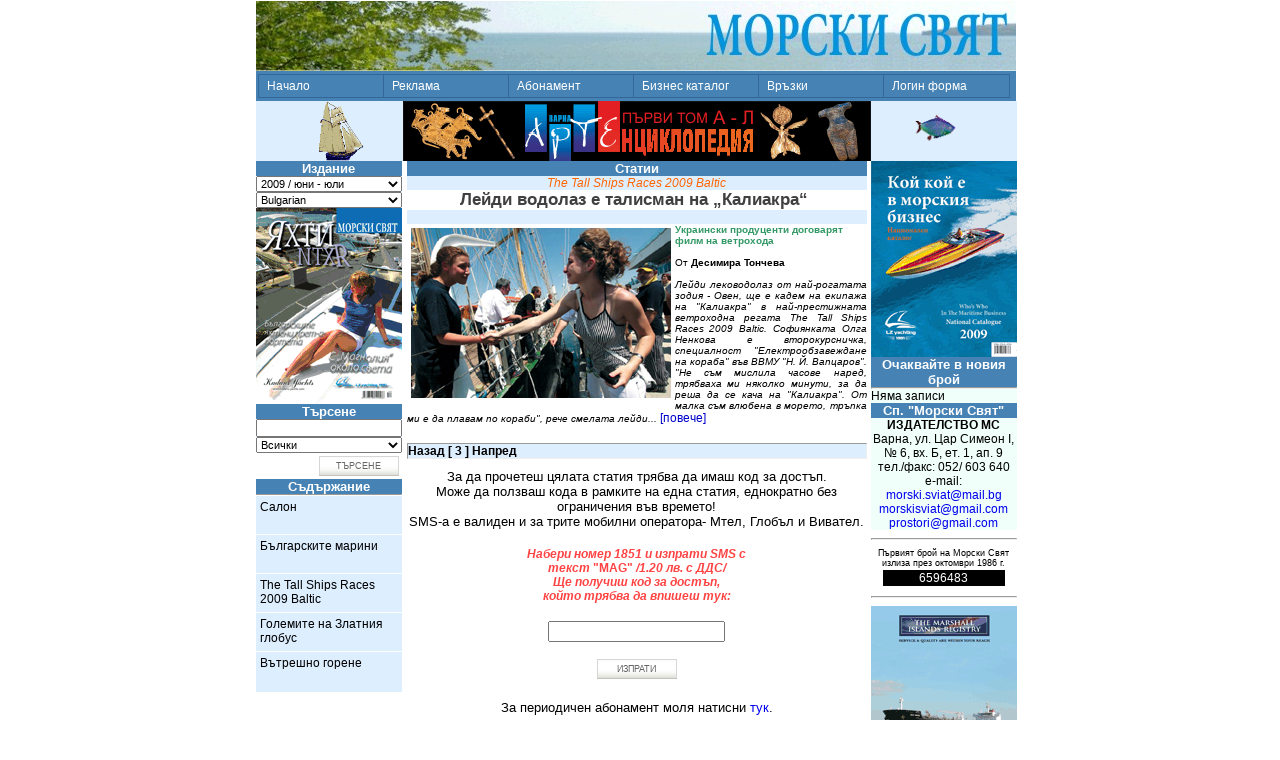

--- FILE ---
content_type: text/html;charset=windows-1251
request_url: https://www.morskisviat.com/index.jsp?counter_id=69&lang=1&article_id=1548&category_id=&SMSPay=1&FormArticles_Page=3
body_size: 9800
content:
<?xml version="1.0"?>
<?xml-stylesheet href="#internalStyle" type="text/css"?>
<!DOCTYPE html PUBLIC "-//W3C//DTD XHTML 1.0 Transitional//EN"
"http://www.w3.org/TR/xhtml1/DTD/xhtml1-transitional.dtd">

<html xmlns="http://www.w3.org/1999/xhtml" xml:lang="bg" lang="bg">
    <head>
        <title>Морски Свят</title>
        <meta name="GENERATOR"
        content="Morski Sviat JSP build 03/12/04" />
        <meta name="title" content="Морски Свят" />
        <meta name="author" content="Морски Свят" />
        <meta name="keywords"
        content="морски бизнес, морски спортове, морски туризъм, пътешествия, океанология, яхтинг, морска литература и изкуство" />
        <meta name="description"
        content="Списание за морски бизнес, океанология, морски спортове и туризъм, пътешествия, литература и изкуство." />
        <meta name="language" content="BG,EN,RU" />
        <meta name="robots" content="all" />
        <meta http-equiv="pragma" content="no-cache" />
        <meta http-equiv="expires" content="0" />
        <meta http-equiv="cache-control" content="no-cache" />
        <meta http-equiv="Content-Type"
        content="text/html; charset=windows-1251" />
<link rel="stylesheet" type="text/css" href="style1.css" /><script
type="text/javascript" language="javascript" src="showpicture.js">
//<![CDATA[
//]]>
</script>
    </head>

    <body onload="window.status='Добре дошли в сп. Морски Свят !'"
    onmouseover="window.status='Добре дошли в сп. Морски Свят !'"
    onmouseout="window.status='Добре дошли в сп. Морски Свят !'"
    style="background-color: #FFFFFF; color: #000000; font-family: Arial, Tahoma, Verdana, Helvetica; margin-left: 0; margin-top: 0">
        <table align="center" width="760"
        style="background: transparent url('images/header02.jpg') no-repeat center center">
            <tr>
                <!-- td valign="middle" align="right" height="65"><img src="images/logo.gif" align="right" width="300" height="46" alt="сп. Морски свят" / -->

                <td height="65">&nbsp;</td>
            </tr>
        </table>

        <table align="center" width="760"
        style="background-color: #4682B4">
            <tr>
                <td valign="middle" height="24">
<script language="javascript" src="menu.js" type="text/javascript">
//<![CDATA[
//]]>
</script>
<script language="javascript" type="text/javascript">
//<![CDATA[
var MENU_ITEMS = [['Начало', 'index.jsp?lang=1'],['Реклама', null, null,['Печатна реклама', 'images/price_list.pdf'],['Банер реклама', 'images/banner_reklama.pdf']],['Абонамент', 'index.jsp?Abonament=1&lang=1'],['Бизнес каталог', 'Catalog.jsp?lang=1'],['Връзки', 'LinksEngine.jsp?lang=1'],['Логин форма', 'Login.jsp?lang=1']];
//]]>
</script>
<script language="javascript" src="menu_tpl.js"
type="text/javascript">
//<![CDATA[
//]]>
</script>

                    <div style="display:block; position:relative">
<script language="javascript" type="text/javascript">
//<![CDATA[
new menu (MENU_ITEMS, MENU_TPL);
//]]>
</script>
                    </div>
                </td>
            </tr>
        </table>

        <table width="760" align="center" cellspacing="0"
        cellpadding="0"
        style="border: 0px solid; background-color: #FFFFFF">
            <tr>
                <td valign="top" width="146">
                    <table cellspacing="0" cellpadding="0"
                    style="border: 0px solid">
                        <tr>
                            <td align="center" valign="top"
                            style="background-color: #DDEEFF; border-style: outset; border-width: 0px"><img
                             src="images/ship.gif" alt="Кораб"
                            width="147" height="60" /></td>
                        </tr>
                    </table>

                    <form method="get" action="index.jsp"
                    name="Counter">
                        <table cellspacing="0" cellpadding="0"
                        width="146"
                        style="border: 0px solid; border-style: outset; border-width: 0">
                            <tr>
                                <td class="headsTD" colspan="2">
                                <font
                                class="headsFont">Издание</font></td>
                            </tr>

                            <tr>
                                <td align="right"
                                style="background-color: #DDEEFF; border-style: inset; border-width: 0px"><select
                                 name="counter_id"
                                onchange="document.Counter.submit();"
                                 style="width: 100%; font-size: 8pt">
                                    <option value="4">
                                        2003 / декември
                                    </option>

                                    <option value="5">
                                        2004 / януари
                                    </option>

                                    <option value="6">
                                        2004 / февруари
                                    </option>

                                    <option value="7">
                                        2004 / март
                                    </option>

                                    <option value="8">
                                        2004 / април
                                    </option>

                                    <option value="9">
                                        2004 / май
                                    </option>

                                    <option value="10">
                                        2004 / юни
                                    </option>

                                    <option value="11">
                                        2004 / юли
                                    </option>

                                    <option value="12">
                                        2004 / август
                                    </option>

                                    <option value="13">
                                        2004 / септември
                                    </option>

                                    <option value="14">
                                        2004 / октомври
                                    </option>

                                    <option value="15">
                                        2004 / ноември-декември
                                    </option>

                                    <option value="16">
                                        2005 / януари
                                    </option>

                                    <option value="17">
                                        2005 / февруари
                                    </option>

                                    <option value="18">
                                        2005 / март
                                    </option>

                                    <option value="19">
                                        2005 / април
                                    </option>

                                    <option value="20">
                                        2005 / май
                                    </option>

                                    <option value="21">
                                        2005 / юни
                                    </option>

                                    <option value="22">
                                        2005 / юли
                                    </option>

                                    <option value="23">
                                        2005 / август
                                    </option>

                                    <option value="24">
                                        2005 / септември
                                    </option>

                                    <option value="25">
                                        2005 / октомври
                                    </option>

                                    <option value="26">
                                        2005 / ноември
                                    </option>

                                    <option value="27">
                                        2005 / декември
                                    </option>

                                    <option value="28">
                                        2006 / януари
                                    </option>

                                    <option value="29">
                                        2006 / февруари
                                    </option>

                                    <option value="30">
                                        2006 / март
                                    </option>

                                    <option value="31">
                                        2006 / април
                                    </option>

                                    <option value="32">
                                        2006 / май
                                    </option>

                                    <option value="33">
                                        2006 / юни
                                    </option>

                                    <option value="34">
                                        2006 / юли
                                    </option>

                                    <option value="35">
                                        2006 / август
                                    </option>

                                    <option value="36">
                                        2006 / септември
                                    </option>

                                    <option value="37">
                                        2006 / октомври
                                    </option>

                                    <option value="38">
                                        2006 / ноември
                                    </option>

                                    <option value="39">
                                        2006 / декември
                                    </option>

                                    <option value="40">
                                        2007 / януари
                                    </option>

                                    <option value="41">
                                        2007 / февруари
                                    </option>

                                    <option value="42">
                                        2007 / март
                                    </option>

                                    <option value="43">
                                        2007 / април
                                    </option>

                                    <option value="44">
                                        2007 / май
                                    </option>

                                    <option value="45">
                                        2007 / юни
                                    </option>

                                    <option value="46">
                                        2007 / юли
                                    </option>

                                    <option value="47">
                                        2007 / август
                                    </option>

                                    <option value="48">
                                        2007 / септември
                                    </option>

                                    <option value="49">
                                        2007 / октомври
                                    </option>

                                    <option value="50">
                                        2007 / ноември
                                    </option>

                                    <option value="51">
                                        2007 / декември
                                    </option>

                                    <option value="52">
                                        2008 / януари
                                    </option>

                                    <option value="53">
                                        2008 / февруари
                                    </option>

                                    <option value="54">
                                        2008 / март
                                    </option>

                                    <option value="55">
                                        2008 / април
                                    </option>

                                    <option value="56">
                                        2008 / май
                                    </option>

                                    <option value="57">
                                        2008 / юни
                                    </option>

                                    <option value="58">
                                        2008 / юли
                                    </option>

                                    <option value="59">
                                        2008 / август
                                    </option>

                                    <option value="60">
                                        2008 / септември
                                    </option>

                                    <option value="61">
                                        2008 / октомври
                                    </option>

                                    <option value="62">
                                        2008 / ноември
                                    </option>

                                    <option value="63">
                                        2008 / декември
                                    </option>

                                    <option value="64">
                                        2009 / януари
                                    </option>

                                    <option value="65">
                                        2009 / февруари
                                    </option>

                                    <option value="66">
                                        2009 / март
                                    </option>

                                    <option value="67">
                                        2009 / април
                                    </option>

                                    <option value="68">
                                        2009 / май
                                    </option>

                                    <option value="69"
                                    selected="selected">
                                        2009 / юни - юли
                                    </option>

                                    <option value="70">
                                        2009 / август
                                    </option>

                                    <option value="71">
                                        2010
                                    </option>

                                    <option value="72">
                                        2011
                                    </option>

                                    <option value="73">
                                        2012
                                    </option>

                                    <option value="74">
                                        2013
                                    </option>

                                    <option value="75">
                                        2014
                                    </option>
                                </select><select name="lang"
                                onchange="document.Counter.submit();"
                                 style="width:100%; font-size: 8pt">
                                    <option value="1"
                                    selected="selected">
                                        Bulgarian
                                    </option>

                                    <option value="2">
                                        English
                                    </option>

                                    <option value="3">
                                        Russian
                                    </option>
                                </select></td>
                            </tr>

                            <tr>
                                <td
                                style="background-color: #FFFFFF; text-align: Center; border-style: outset; border-width: 0px"
                                 colspan="2"><img
                                src="filemanager/userfiles/2009_07/2009_07.gif"
                                 alt="Корица на сп. Морски свят" /></td>
                            </tr>
                        </table>
                    </form>

                    <form method="get" action="Articles.jsp"
                    name="Search">
                        <table cellspacing="0" cellpadding="0"
                        width="146"
                        style="border: 0px solid; border-style: outset; border-width: 0">
                            <tr>
                                <td class="headsTD" colspan="2">
                                <font
                                class="headsFont">Търсене</font></td>
                            </tr>

                            <tr>
                                <td align="left"
                                style="background-color: #DDEEFF; border-style: inset; border-width: 0px"><input
                                 type="text" name="search" value=""
                                style="width: 95%; font-size: 8pt" /><input
                                 type="hidden" name="lang"
                                value="1"
                                style="width: 95%; font-size: 8pt" /></td>
                            </tr>

                            <tr>
                                <td align="left"
                                style="background-color: #DDEEFF; border-style: inset; border-width: 0px"><select
                                 name="category_id"
                                style="width: 100%; font-size: 8pt">
                                    <option value="">
                                        Всички
                                    </option>

                                    <option value="47">
                                        "Морски свят" преди
                                    </option>

                                    <option value="201">
                                        360 България
                                    </option>

                                    <option value="157">
                                        AISLive
                                    </option>

                                    <option value="205">
                                        Baja Rappongi Xtreme
                                    </option>

                                    <option value="182">
                                        Boats &amp; Sports
                                    </option>

                                    <option value="197">
                                        Diving
                                    </option>

                                    <option value="146">
                                        Diving is fun
                                    </option>

                                    <option value="60">
                                        Export
                                    </option>

                                    <option value="214">
                                        Gas-Hydrate
                                    </option>

                                    <option value="208">
                                        In Memoriam
                                    </option>

                                    <option value="178">
                                        Lux Only
                                    </option>

                                    <option value="137">
                                        Ocean Expert
                                    </option>

                                    <option value="152">
                                        Patent Search
                                    </option>

                                    <option value="119">
                                        Sea Ice
                                    </option>

                                    <option value="184">
                                        Sky Sails
                                    </option>

                                    <option value="224">
                                        The Tall Ships Races 2009
                                        Baltic
                                    </option>

                                    <option value="46">
                                        Voda Sport
                                    </option>

                                    <option value="39">
                                        Ако щеш, вярвай
                                    </option>

                                    <option value="219">
                                        Асове
                                    </option>

                                    <option value="213">
                                        Ах, морето
                                    </option>

                                    <option value="162">
                                        Безветрие
                                    </option>

                                    <option value="215">
                                        Билборд
                                    </option>

                                    <option value="192">
                                        Богове, хора, маски
                                    </option>

                                    <option value="101">
                                        Брегове
                                    </option>

                                    <option value="159">
                                        Буй
                                    </option>

                                    <option value="8">
                                        Българинът и морето
                                    </option>

                                    <option value="211">
                                        България и ИМО
                                    </option>

                                    <option value="223">
                                        Българските марини
                                    </option>

                                    <option value="79">
                                        Бюлетин на времето
                                    </option>

                                    <option value="38">
                                        В наши води
                                    </option>

                                    <option value="189">
                                        В очакване на сезон 2008
                                    </option>

                                    <option value="153">
                                        В хангара
                                    </option>

                                    <option value="130">
                                        Векове- пощи- традиции
                                    </option>

                                    <option value="106">
                                        Велики флотоводци
                                    </option>

                                    <option value="128">
                                        Великите географски
                                        открития
                                    </option>

                                    <option value="165">
                                        Великите мореплаватели
                                    </option>

                                    <option value="199">
                                        Ветрила
                                    </option>

                                    <option value="73">
                                        Ветрове
                                    </option>

                                    <option value="98">
                                        Ветроходство
                                    </option>

                                    <option value="95">
                                        ВИП пасажери
                                    </option>

                                    <option value="191">
                                        ВИП пътешественици
                                    </option>

                                    <option value="174">
                                        Вкуснотиите на Морски свят
                                    </option>

                                    <option value="49">
                                        Военноморски маневри
                                    </option>

                                    <option value="221">
                                        Вътрешно горене
                                    </option>

                                    <option value="62">
                                        Вятър в платната
                                    </option>

                                    <option value="225">
                                        Газови сънища
                                    </option>

                                    <option value="209">
                                        Гигантски риби
                                    </option>

                                    <option value="156">
                                        Големите на Златния глобус
                                    </option>

                                    <option value="97">
                                        Горещ пясък
                                    </option>

                                    <option value="138">
                                        Дамби срещу щормове
                                    </option>

                                    <option value="82">
                                        Два свята
                                    </option>

                                    <option value="9">
                                        Дванадесетте заповеди
                                    </option>

                                    <option value="54">
                                        Джобен формат
                                    </option>

                                    <option value="198">
                                        Дипломация под ветрила
                                    </option>

                                    <option value="117">
                                        Дискусия
                                    </option>

                                    <option value="172">
                                        До зачервяване
                                    </option>

                                    <option value="48">
                                        Документи
                                    </option>

                                    <option value="116">
                                        Долната земя
                                    </option>

                                    <option value="66">
                                        Европейска политика за
                                        развитие на пристанищата
                                    </option>

                                    <option value="52">
                                        Евростандарти
                                    </option>

                                    <option value="180">
                                        Едно към едно
                                    </option>

                                    <option value="104">
                                        Екосистеми
                                    </option>

                                    <option value="91">
                                        Енергия
                                    </option>

                                    <option value="72">
                                        Забравени имена
                                    </option>

                                    <option value="29">
                                        Загадки
                                    </option>

                                    <option value="55">
                                        Зад борда
                                    </option>

                                    <option value="99">
                                        Записки по българското море
                                    </option>

                                    <option value="75">
                                        Зимата на нашето доволство
                                    </option>

                                    <option value="65">
                                        Изобретатели
                                    </option>

                                    <option value="169">
                                        Изповед
                                    </option>

                                    <option value="80">
                                        Има ли някой
                                    </option>

                                    <option value="122">
                                        Имена
                                    </option>

                                    <option value="5">
                                        Интервю
                                    </option>

                                    <option value="196">
                                        История на кораби
                                    </option>

                                    <option value="31">
                                        Йо-хо-хо
                                    </option>

                                    <option value="20">
                                        Календар
                                    </option>

                                    <option value="76">
                                        Карти на времето
                                    </option>

                                    <option value="45">
                                        Каюткомпания
                                    </option>

                                    <option value="111">
                                        Класации 2005
                                    </option>

                                    <option value="210">
                                        Климат
                                    </option>

                                    <option value="113">
                                        Клуб на пътешествениците
                                    </option>

                                    <option value="30">
                                        Книга
                                    </option>

                                    <option value="140">
                                        Книги за морето
                                    </option>

                                    <option value="42">
                                        Колекции
                                    </option>

                                    <option value="77">
                                        Конски ширини
                                    </option>

                                    <option value="181">
                                        Кораби-легенди
                                    </option>

                                    <option value="67">
                                        Корабни традиции
                                    </option>

                                    <option value="187">
                                        Корабомоделизъм
                                    </option>

                                    <option value="127">
                                        Корабоплаване, сервиз,
                                        логистика
                                    </option>

                                    <option value="227">
                                        Корабостроене
                                    </option>

                                    <option value="142">
                                        Коридори
                                    </option>

                                    <option value="50">
                                        Крайбрежие
                                    </option>

                                    <option value="112">
                                        Крен
                                    </option>

                                    <option value="154">
                                        Култура 2000
                                    </option>

                                    <option value="193">
                                        Курбан за Тивия
                                    </option>

                                    <option value="100">
                                        Легендите се завръщат
                                    </option>

                                    <option value="131">
                                        Магазин
                                    </option>

                                    <option value="69">
                                        Малките кораби
                                    </option>

                                    <option value="17">
                                        Минало
                                    </option>

                                    <option value="59">
                                        Миниатюри
                                    </option>

                                    <option value="121">
                                        Министерски рейд
                                    </option>

                                    <option value="37">
                                        Мистерии
                                    </option>

                                    <option value="135">
                                        Митове
                                    </option>

                                    <option value="13">
                                        Море до поискване
                                    </option>

                                    <option value="96">
                                        Морета, брегове и хора
                                    </option>

                                    <option value="129">
                                        Морето пред нас
                                    </option>

                                    <option value="163">
                                        Морска администрация
                                    </option>

                                    <option value="144">
                                        Морска библиотека
                                    </option>

                                    <option value="68">
                                        Морска енциклопедия
                                    </option>

                                    <option value="133">
                                        Морска индустрия
                                    </option>

                                    <option value="183">
                                        Морска книжнина
                                    </option>

                                    <option value="155">
                                        Морска поща
                                    </option>

                                    <option value="85">
                                        Морската градина
                                    </option>

                                    <option value="63">
                                        Морски дарове
                                    </option>

                                    <option value="173">
                                        Морски карти
                                    </option>

                                    <option value="109">
                                        Морски туризъм
                                    </option>

                                    <option value="53">
                                        Морски хищници
                                    </option>

                                    <option value="195">
                                        Морски ширини
                                    </option>

                                    <option value="93">
                                        Морските битки
                                    </option>

                                    <option value="88">
                                        Морските катастрофи
                                    </option>

                                    <option value="185">
                                        Морските общества: кога,
                                        къде, какво
                                    </option>

                                    <option value="123">
                                        Морско образование
                                    </option>

                                    <option value="57">
                                        Морско право
                                    </option>

                                    <option value="186">
                                        Морско спасяване
                                    </option>

                                    <option value="124">
                                        Моряшките данъци
                                    </option>

                                    <option value="204">
                                        Мъртво вълнение
                                    </option>

                                    <option value="177">
                                        На вода
                                    </option>

                                    <option value="86">
                                        На котва
                                    </option>

                                    <option value="83">
                                        На чиста вода
                                    </option>

                                    <option value="15">
                                        Навигация
                                    </option>

                                    <option value="11">
                                        Най-най
                                    </option>

                                    <option value="64">
                                        Наколно жилище
                                    </option>

                                    <option value="151">
                                        Натура 2000
                                    </option>

                                    <option value="21">
                                        Наука
                                    </option>

                                    <option value="139">
                                        Никулден
                                    </option>

                                    <option value="102">
                                        Обект 586
                                    </option>

                                    <option value="74">
                                        Обратен пелинг
                                    </option>

                                    <option value="160">
                                        Огън и вода
                                    </option>

                                    <option value="218">
                                        Около света
                                    </option>

                                    <option value="6">
                                        Оръжия
                                    </option>

                                    <option value="216">
                                        От брой в брой
                                    </option>

                                    <option value="125">
                                        От девет земи...
                                    </option>

                                    <option value="94">
                                        От дъното - в музея
                                    </option>

                                    <option value="147">
                                        Отзвук
                                    </option>

                                    <option value="92">
                                        Откритие
                                    </option>

                                    <option value="58">
                                        Отличници
                                    </option>

                                    <option value="33">
                                        Палитра
                                    </option>

                                    <option value="40">
                                        Памет
                                    </option>

                                    <option value="188">
                                        Памет за морето
                                    </option>

                                    <option value="190">
                                        Пекин 2008
                                    </option>

                                    <option value="126">
                                        Пеленг
                                    </option>

                                    <option value="56">
                                        Перископ
                                    </option>

                                    <option value="212">
                                        Писма до никого
                                    </option>

                                    <option value="166">
                                        Плуване
                                    </option>

                                    <option value="207">
                                        По моря се скитам ази...
                                    </option>

                                    <option value="51">
                                        Поворот
                                    </option>

                                    <option value="105">
                                        Под водата
                                    </option>

                                    <option value="168">
                                        Подводен дом
                                    </option>

                                    <option value="171">
                                        Подводен свят
                                    </option>

                                    <option value="118">
                                        Подводна археология
                                    </option>

                                    <option value="28">
                                        Полемика
                                    </option>

                                    <option value="84">
                                        Посланици
                                    </option>

                                    <option value="158">
                                        Предизвикателства
                                    </option>

                                    <option value="149">
                                        Прибой
                                    </option>

                                    <option value="108">
                                        Придобивка
                                    </option>

                                    <option value="34">
                                        Проекти
                                    </option>

                                    <option value="141">
                                        Простори
                                    </option>

                                    <option value="176">
                                        Първопроходецът
                                    </option>

                                    <option value="25">
                                        Пътешествие
                                    </option>

                                    <option value="43">
                                        Раждането на флота
                                    </option>

                                    <option value="145">
                                        Разказ
                                    </option>

                                    <option value="3">
                                        Раят е някъде тук
                                    </option>

                                    <option value="90">
                                        Рекорди
                                    </option>

                                    <option value="14">
                                        Репортажи
                                    </option>

                                    <option value="179">
                                        Родени от Гея
                                    </option>

                                    <option value="78">
                                        С открити карти
                                    </option>

                                    <option value="222">
                                        Салон
                                    </option>

                                    <option value="22">
                                        Сблъсъци
                                    </option>

                                    <option value="143">
                                        Свети Николай
                                    </option>

                                    <option value="120">
                                        Свирепо време
                                    </option>

                                    <option value="161">
                                        Сейши
                                    </option>

                                    <option value="36">
                                        Селения
                                    </option>

                                    <option value="2">
                                        Сензация
                                    </option>

                                    <option value="41">
                                        Сигурност
                                    </option>

                                    <option value="35">
                                        Символи
                                    </option>

                                    <option value="26">
                                        Синя планета
                                    </option>

                                    <option value="217">
                                        Синята лента
                                    </option>

                                    <option value="202">
                                        Скорости
                                    </option>

                                    <option value="32">
                                        Слука
                                    </option>

                                    <option value="164">
                                        Смяна на караула
                                    </option>

                                    <option value="70">
                                        СО/Спасение
                                    </option>

                                    <option value="107">
                                        Солен смях
                                    </option>

                                    <option value="10">
                                        Спорт
                                    </option>

                                    <option value="148">
                                        Срещу вълните
                                    </option>

                                    <option value="16">
                                        Стандарти
                                    </option>

                                    <option value="81">
                                        Стихии
                                    </option>

                                    <option value="89">
                                        Страници за туризма
                                    </option>

                                    <option value="23">
                                        Стратегии
                                    </option>

                                    <option value="19">
                                        Суета
                                    </option>

                                    <option value="200">
                                        Супермост Дунав - Черно
                                        море
                                    </option>

                                    <option value="7">
                                        Суперхрана
                                    </option>

                                    <option value="27">
                                        Съмнения
                                    </option>

                                    <option value="206">
                                        Тайната на сътворението
                                    </option>

                                    <option value="71">
                                        Талвег
                                    </option>

                                    <option value="24">
                                        Текущи скандали
                                    </option>

                                    <option value="1">
                                        Тема на броя
                                    </option>

                                    <option value="103">
                                        Тих бял Дунав
                                    </option>

                                    <option value="114">
                                        Търсачи на силни усещания
                                    </option>

                                    <option value="175">
                                        Укротяване на опърничавото
                                        море
                                    </option>

                                    <option value="110">
                                        Фарватер
                                    </option>

                                    <option value="170">
                                        Фарове по българското
                                        черноморие
                                    </option>

                                    <option value="226">
                                        Фарове по румънското
                                        черноморие
                                    </option>

                                    <option value="18">
                                        Феномени
                                    </option>

                                    <option value="132">
                                        Филателия
                                    </option>

                                    <option value="136">
                                        Фирмата
                                    </option>

                                    <option value="167">
                                        Форум
                                    </option>

                                    <option value="115">
                                        Фотошоп
                                    </option>

                                    <option value="220">
                                        Фрогмени
                                    </option>

                                    <option value="150">
                                        Хипотеза
                                    </option>

                                    <option value="87">
                                        Храм на виното
                                    </option>

                                    <option value="134">
                                        Царски знаци
                                    </option>

                                    <option value="203">
                                        Частни води
                                    </option>

                                    <option value="61">
                                        Черно злато
                                    </option>

                                    <option value="44">
                                        Чудаци
                                    </option>

                                    <option value="194">
                                        Яхтен туризъм
                                    </option>

                                    <option value="12">
                                        Яхти
                                    </option>
                                </select></td>
                            </tr>

                            <tr>
                                <td align="right" colspan="2">
                                <input type="submit"
                                value="Търсене" class="sub" /></td>
                            </tr>
                        </table>
                    </form>

                    <table cellspacing="0" cellpadding="0"
                    width="146"
                    style="border: 0px solid; border-style: outset; border-width: 0">
                        <tr>
                            <td class="headsTD" colspan="1"><font
                            class="headsFont">Съдържание</font></td>
                        </tr>

                        <tr>
                            <td colspan="1"
                            style="background-color: #DDEEFF; border-style: inset; border-width: 1px">
                            </td>
                        </tr>

                        <tr>
                            <td>
<script language="javascript" type="text/javascript">
//<![CDATA[
var MENU_ITEMS2 = [['Салон', null, null,['Българските яхтени прет-а-портета','index.jsp?counter_id=69&amp;lang=1&amp;article_id=1544&amp;EventSearch=1&amp;FormArticles_Page=1&amp;FormEvents_Page=1#id1544']],['Българските марини', null, null,['Другият живот на понтоните','index.jsp?counter_id=69&amp;lang=1&amp;article_id=1545&amp;EventSearch=2&amp;FormArticles_Page=1&amp;FormEvents_Page=1#id1545']],['The Tall Ships Races 2009 Baltic', null, null,['Лейди водолаз е талисман на „Калиакра“','index.jsp?counter_id=69&amp;lang=1&amp;article_id=1546&amp;EventSearch=3&amp;FormArticles_Page=1&amp;FormEvents_Page=1#id1546']],['Големите на Златния глобус', null, null,['Който не е пътувал по море, само той не се е молил истински на Бога...','index.jsp?counter_id=69&amp;lang=1&amp;article_id=1547&amp;EventSearch=4&amp;FormArticles_Page=1&amp;FormEvents_Page=1#id1547']],['Вътрешно горене', null, null,['Пешка на a3. А след това - на ход е Бог','index.jsp?counter_id=69&amp;lang=1&amp;article_id=1548&amp;EventSearch=5&amp;FormArticles_Page=2&amp;FormEvents_Page=1#id1548']]];
//]]>
</script>
<script language="javascript" src="menu_tpl2.js"
type="text/javascript">
//<![CDATA[
//]]>
</script>

                                <div
                                style="display:block; position: relative">
<script language="javascript" type="text/javascript">
//<![CDATA[
new menu (MENU_ITEMS2, MENU_TPL2);
//]]>
</script>
                                </div>
                            </td>
                        </tr>
                    </table>
                    <!-- % Appendix_Show(request, response, session, out, sAppendixErr, sForm, sAction, conn, stat); % -->

                    <table cellspacing="0" cellpadding="0"
                    align="center"
                    style="border: 0px solid transparent; background-color: white">
                        <tr>
                            <td align="center" valign="middle">
                            </td>
                        </tr>
                    </table>
                </td>

                <td valign="top">
                    <table cellspacing="0" cellpadding="0"
                    align="center"
                    style="border: 0px solid transparent; background-color: white">
                        <tr>
                            <td align="center" valign="middle"><a
                            href="https://www.knigi-varna.com/index.jsp?category_id=26"><img
                             border="0" width="468" height="60"
                            src="banners/art_enciklopedia_tom_1.gif"
                             alt="www.knigi-varna.com" /></a></td>
                        </tr>
                    </table>

                    <form method="get" action="index.jsp">
                        <table width="460" border="0"
                        cellspacing="0" cellpadding="0"
                        style="border-style: outset; border-width: 0; margin-left: 4px; margin-right: 4px">
                            <tr>
                                <td class="headsTD" colspan="1">
                                <font
                                class="headsFont">Статии</font></td>
                            </tr>

                            <tr>
                                <td
                                style="background-color: #DDEEFF; border-style: inset; border-width: 0px; text-align: center"><font
                                 style="font-size: 9pt; color: #ff6600; font-weight: normal"><dfn>The
                                Tall Ships Races 2009
                                Baltic</dfn></font></td>
                            </tr>

                            <tr>
                                <td
                                style="background-color: #FFFFFF; border-style: inset; border-width: 0px">
                                    <div align="center">
                                        <font face="sans-serif"
                                        style="font-size: 12.5pt; color: #404040; font-weight: bold">Лейди
                                        водолаз е талисман на
                                        „Калиакра“&nbsp;</font>
                                    </div>
                                </td>
                            </tr>

                            <tr>
                                <td
                                style="background-color: #DDEEFF; border-style: inset; border-width: 0px"><font
                                 style="font-size: 9pt; color: #000000; font-weight: normal"><dfn>&nbsp;&nbsp;&nbsp;</dfn></font></td>
                            </tr>

                            <tr>
                                <td
                                style="background-color: #FFFFFF; border-style: inset; border-width: 0px; font-size: 10pt">
                                    <div
                                    style="font-size: x-small; text-align: justify">
                                        <div
                                        style="color: #006600; text-align: left">

                                            <table align="left"
                                            width="260"
                                            style="border: 0px solid transparent; background: white url(filemanager/userfiles/2009_07/2009-07-31.jpg) no-repeat center center; border-width: 0px"
                                             cellspacing="0"
                                            cellpadding="0">
                                                <tr>
                                                    <td
                                                    height="170"
                                                    style="border-style: outset; border: 4px solid white"><img
                                                     align="left"
                                                    border="0"
                                                    src="images/copyright.gif"
                                                     width="260"
                                                    height="170"
                                                    alt="copyright" /></td>
                                                </tr>
                                            </table> <span
                                            style="color: #339966"><strong>Украински
                                            продуценти договарят
                                            филм на ветрохода<br />
                                            </strong><br />
                                            </span>
                                        </div><span
                                        style="color: #000000">От
                                        <b>Десимира
                                        Тончева</b><br />
                                        <br />
                                        </span> 

                                        <div
                                        style="color: #000000; text-align: justify">
                                            <i>Лейди леководолаз от
                                            най-рогатата зодия -
                                            Овен, ще е кадем на
                                            екипажа на "Калиакра" в
                                            най-престижната
                                            ветроходна регата The
                                            Tall Ships Races 2009
                                            Baltic. Софиянката Олга
                                            Ненкова е
                                            второкурсничка,
                                            специалност
                                            "Електрообзавеждане на
                                            кораба" във ВВМУ "Н. Й.
                                            Вапцаров". "Не съм
                                            мислила часове наред,
                                            трябваха ми няколко
                                            минути, за да реша да
                                            се кача на "Калиакра".
                                            От малка съм влюбена в
                                            морето, тръпка ми е да
                                            плавам по кораби", рече
                                            смелата лейди...</i> <a
                                            href="index.jsp?lang=1&amp;counter_id=69&amp;article_id=1546&amp;SMSPay=1&amp;FormArticles_Page=3"
                                             style="font-size: 9pt; color: #0000CC">[повече]</a>
                                        </div>
                                    </div>
                                </td>
                            </tr>

                            <tr>
                                <td colspan="2"
                                style="background-color: #FFFFFF; border-style: inset; border-width: 0px">&nbsp;</td>
                            </tr>

                            <tr>
                                <td colspan="1"
                                style="background-color: #DDEEFF; border-style: inset; border-width: 1px"><font
                                 style="font-size: 9pt; color: #000000; font-weight: bold"><a
                                 href="index.jsp?counter_id=69&amp;lang=1&amp;article_id=1547&amp;category_id=&amp;SMSPay=1&amp;FormArticles_Page=2#Form"><font
                                 style="font-size: 9pt; color: #000000; font-weight: bold">Назад</font></a>
                                [ 3 ] <a
                                href="index.jsp?counter_id=69&amp;lang=1&amp;article_id=1548&amp;category_id=&amp;SMSPay=1&amp;FormArticles_Page=4#Form"><font
                                 style="font-size: 9pt; color: #000000; font-weight: bold">Напред</font></a></font></td>
                            </tr>

                            <tr>
                                <td>
                                    <div align="center"
                                    style="margin-top: 10px; margin-bottom: 10px">
                                        <font
                                        style="font-size: 10pt; color: #000000">За
                                        да прочетеш цялата статия
                                        трябва да имаш код за
                                        достъп.<br />
                                        Може да ползваш кода в
                                        рамките на една статия,
                                        еднократно без ограничения
                                        във времето!<br />
                                        SMS-а е валиден и за трите
                                        мобилни оператора- Мтел,
                                        Глобъл и
                                        Вивател.</font><br />
                                        <br />
                                        <font
                                        style="font-size: 9pt; color: #FF4444"><strong><dfn>Набери
                                        номер 1851 и изпрати SMS
                                        с<br />
                                         текст</dfn> "MAG"
                                        <dfn>/1.20 лв. с ДДС/<br />
                                        Ще получиш код за
                                        достъп,<br />
                                        който трябва да впишеш
                                        тук:</dfn></strong></font><br />
                                        <br />
                                        <font
                                        style="font-size: 9pt; color: #000000"><input
                                         type="hidden"
                                        name="counter_id"
                                        value="69" /><input
                                        type="hidden"
                                        name="article_id"
                                        value="1548" /><input
                                        type="hidden" name="lang"
                                        value="1" /><input
                                        type="hidden" name="SMSPay"
                                        value="1" /><input
                                        type="text"
                                        name="code" /><input
                                        type="hidden"
                                        name="FormArticles_Page"
                                        value="3" /><br />
                                        <br />
                                        <input type="submit"
                                        value="Изпрати"
                                        class="sub" /></font><br />
                                        <br />
                                        <font
                                        style="font-size: 10pt; color: #000000">За
                                        периодичен абонамент моля
                                        натисни <a
                                        href="index.jsp?counter_id=69&amp;Abonament=1">тук</a>.</font>
                                    </div>
                                </td>
                            </tr>

                            <tr>
                                <td align="center"
                                style="background-color: #FFFFFF; border-style: inset; border-width: 0px"><img
                                 alt="" align="center"
                                src="images/R.jpg" /></td>
                            </tr>

                            <tr>
                                <td align="left"
                                style="background-color: #FFFFFF; border-style: inset; border-width: 0px">
                                    <dfn><font face="sans-serif"
                                    style="font-size: 10pt; color: #404040; font-weight: bold"><br />
                                    &nbsp;&nbsp;&nbsp;Срещу бурите
                                    има<br />
                                    &nbsp;&nbsp;&nbsp;само едно
                                    спасение</font></dfn><font
                                    style="font-size: 14.0pt"><b>&nbsp;&nbsp;&nbsp;"Морски
                                    свят"</b></font> 

                                    <div align="justify">
                                        <font face="Arial"
                                        style="font-size: 10pt"><dfn><br />
                                        &nbsp;&nbsp;&nbsp;&nbsp;&nbsp;9000
                                        Варна<br />
                                        &nbsp;&nbsp;&nbsp;&nbsp;&nbsp;Редакция:
                                        ул. "Цар Симеон І" № 6,
                                        тел./факс 052 / 603
                                        640</dfn><br />
                                        <br />
                                        &nbsp;&nbsp;&nbsp;&nbsp;&nbsp;<dfn>e-mail:</dfn><br />
                                        &nbsp;&nbsp;&nbsp;&nbsp;&nbsp;&nbsp;&nbsp;&nbsp;&nbsp;&nbsp;<a
                                         href="mailto:morskisviat@gmail.com">morskisviat@gmail.com</a><br />
                                        &nbsp;&nbsp;&nbsp;&nbsp;&nbsp;&nbsp;&nbsp;&nbsp;&nbsp;&nbsp;<a
                                         href="mailto:morski.sviat@mail.bg">morski.sviat@mail.bg</a><br />
                                        <br />
                                        &nbsp;&nbsp;&nbsp;&nbsp;&nbsp;<dfn>web:</dfn><br />
                                        &nbsp;&nbsp;&nbsp;&nbsp;&nbsp;&nbsp;&nbsp;&nbsp;&nbsp;&nbsp;<a
                                         href="http://www.morskisviat.com">www.morskisviat.com</a><br />
                                        &nbsp;&nbsp;&nbsp;&nbsp;&nbsp;&nbsp;&nbsp;&nbsp;&nbsp;&nbsp;<a
                                         href="http://www.yachtsbg.com">www.yachtsbg.com</a><br />
                                        &nbsp;&nbsp;&nbsp;&nbsp;&nbsp;&nbsp;&nbsp;&nbsp;&nbsp;&nbsp;<a
                                         href="http://www.prostori.com">www.prostori.com</a><br />
                                        &nbsp;&nbsp;&nbsp;&nbsp;&nbsp;&nbsp;&nbsp;&nbsp;&nbsp;&nbsp;<a
                                         href="http://www.knigi-varna.com">www.knigi-varna.com</a><br />
                                        <br />
                                        &nbsp;&nbsp;&nbsp;&nbsp;&nbsp;Създадено
                                        през 1987 г. списание
                                        "Морски свят" работи за
                                        приобщаване на икономиката,
                                        търговията, науката и
                                        културата към българската
                                        морска идея и Световния
                                        океан, за утвърждаване на
                                        Черноморския регион като
                                        равностоен партньор на
                                        Обединена Европа.<br />
                                        &nbsp;&nbsp;&nbsp;&nbsp;&nbsp;Списанието
                                        излиза всеки месец в 64
                                        страници. Разпространява се
                                        в цялата страна.<br />
                                        &nbsp;&nbsp;&nbsp;&nbsp;&nbsp;Екипът
                                        на "Морски свят" издава още
                                        списанията "Яхти" и
                                        "Простори", както и
                                        Националния каталог "Кой
                                        кой е в морския
                                        бизнес".</font>
                                    </div><br />
                                </td>
                            </tr>

                            <tr>
                                <td
                                style="background-color: #DDEEFF; border-style: inset; border-width: 1px"><font
                                 style="font-size: 10pt; color: #000000; font-weight: bold">&nbsp;</font></td>
                            </tr>
                        </table>
                    </form>

                    <table cellspacing="0" cellpadding="0"
                    align="center"
                    style="border: 0px solid transparent; background-color: white">
                        <tr>
                            <td align="center" valign="middle">
                            </td>
                        </tr>
                    </table>
                </td>

                <td valign="top" width="146">
                    <table cellspacing="0" cellpadding="0"
                    style="border: 0px solid">
                        <tr>
                            <td align="center"
                            style="background-color: #DDEEFF; border-style: outset; border-width: 0px"><img
                             src="images/fish.gif" alt="Рибка"
                            width="146" height="60" /></td>
                        </tr>

                        <tr>
                            <td align="center"
                            style="text-align: Center; background-color: #FFFFFF; border-style: outset; border-width: 0px"><a
                             href="Catalog.jsp"><img
                            src="images/catalog.gif" border="0"
                            width="146"
                            alt="Морски бизнес каталог" /></a> 
                            <!-- Koj_koj_e.jsp -->
                            </td>
                        </tr>
                    </table>
                    <!-- NewsTicket_Show(request, response, session, out, sNewsTicketErr, sForm, sAction, conn, stat); -->
                    <!-- Magazine_Show(request, response, session, out, sMagazinesErr, sForm, sAction, conn, stat); -->
                    <!-- News_Show(request, response, session, out, sNewsErr, sForm, sAction, conn, stat); -->

                    <table cellspacing="0" cellpadding="0"
                    width="146"
                    style="border: 0px solid; border-style: outset; border-width: 0">
                        <tr>
                            <td class="headsTD" colspan="1"><font
                            class="headsFont">Очаквайте в новия
                            брой</font></td>
                        </tr>

                        <tr>
                            <td
                            style="background-color: #DDEEFF; border-style: inset; border-width: 1px"><a
                             href="index.jsp?FormLinks_Sorting=1&amp;FormLinks_Sorted=&amp;"></a></td>
                        </tr>

                        <tr>
                            <td colspan="1"
                            style="background-color: #F0FFF9; border-style: inset; border-width: 0px"><font
                             style="font-size: 9pt; color: #000000">Няма
                            записи</font></td>
                        </tr>
                    </table>

                    <table cellspacing="0" cellpadding="0"
                    width="146"
                    style="border: 0px solid; border-style: outset; border-width: 0">
                        <tr>
                            <td class="headsTD" colspan="1"><font
                            class="headsFont">Сп. "Морски
                            Свят"</font></td>
                        </tr>

                        <tr>
                            <td
                            style="background-color: #F0FFF9; border-style: inset; border-width: 0px">
                                <center>
                                    <font
                                    style="font-size: 9pt; color: #000000"><b>ИЗДАТЕЛСТВО
                                    МС</b><br />
                                    Варна, ул. Цар Симеон I, № 6,
                                    вх. Б, ет. 1, ап. 9<br />
                                    тел./факс: 052/ 603 640<br />
                                    e-mail: <a
                                    href="mailto:morski.sviat@mail.bg">morski.sviat@mail.bg</a><br />
                                    <a
                                    href="mailto:morskisviat@gmail.com">morskisviat@gmail.com</a><br />
                                    <a
                                    href="mailto:prostori@gmail.com">prostori@gmail.com</a></font>
                                </center>
                            </td>
                        </tr>

                        <tr>
                            <td
                            style="background-color: #FFFFFF; border-style: inset; border-width: 0">
                                <center>
                                    <hr />
                                    <font
                                    style="font-size: 7pt; color: #000000">Първият
                                    брой на Морски Свят<br />
                                    излиза през октомври 1986
                                    г.</font>
                                </center>
                            </td>
                        </tr>
                    </table>

                    <table align="center">
                        <tr>
                            <td align="center" width="120"
                            style="font-size: 9pt; color: #FFFFFF; text-align: Center; background-color: #000000"><!-- applet code="MyAddress.class" width="105" height="14">
                                                    <param name="BGCOLOR" value="BLACK" />
                                            </applet>
                                            <applet code="Counter.class" width="105" height="20" archive="Counter.jar">
                                                    <param name="site" value="http://83.228.56.21/msviat/ServerCounter" />
                                            </applet -->
                            6596483</td>
                        </tr>
                    </table>
                    <hr />

                    <table cellspacing="0" cellpadding="0"
                    align="center"
                    style="border: 0px solid transparent; background-color: white">
                        <tr>
                            <td align="center" valign="middle"><a
                            href="https://www.register-iri.com"><img
                             border="0" width="146" height="196"
                            src="banners/marshall_islands_registry.gif"
                             alt="The Marshall Islands Registry" /></a></td>
                        </tr>
                    </table>

                    <table cellspacing="0" cellpadding="0"
                    align="center"
                    style="border: 0px solid transparent; background-color: white">
                        <tr>
                            <td align="center" valign="middle"><a
                            href="https://www.yachtsbg.com"><img
                            border="0" width="146"
                            src="https://www.yachtsbg.com/filemanager/userfiles/2009_07/2009_07.gif"
                             alt="www.yachtsbg.com" /></a></td>
                        </tr>
                    </table>
                </td>
            </tr>
        </table>
        <hr width="60%" />
        <!--
        <table align="center" width="760" height="24">
        <tr>
        <td>
        <small>Всички права запазени. Репродукцията на целите или части от текста или<br />изображенията без изрично <b>писмено разрешение</b> от "Морски свят" е забранена.</small>
        </td>
        </tr>
        </table>
        -->

        <table align="center" width="760">
            <tr>
                <td align="center"><small>Всички права запазени.
                Репродукцията на целите или части от текста
                или<br />
                изображенията без изрично <b>писмено разрешение</b>
                от "Морски свят" е забранена.</small></td>
            </tr>
        </table>
    </body>
</html>


--- FILE ---
content_type: text/javascript
request_url: https://www.morskisviat.com/menu_tpl.js
body_size: 1153
content:

// level scope settins structure
var MENU_TPL = [
// root level configuration (level 0)
{
	// item sizes
	'height': 22,
	'width': 125,
	// absolute position of the menu on the page (in pixels)
	// with centered content use Tigra Menu PRO or Tigra Menu GOLD
	'block_top': -12,
	'block_left': -1,
	// offsets between items of the same level (in pixels)
	'top':  0,
	'left': 125,
	// time delay before menu is hidden after cursor left the menu (in milliseconds)
	'hide_delay': 200,
	// submenu expand delay after the rollover of the parent 
	'expd_delay': 200,
	// names of the CSS classes for the menu elements in different states
	// tag: [normal, hover, mousedown]
	'css' : {
		'outer' : ['m0l0oout', 'm0l0oover'],
		'inner' : ['m0l0iout', 'm0l0iover']
	}
},
// sub-menus configuration (level 1)
// any omitted parameters are inherited from parent level
{
	'height': 23,
	'width': 150,
	// position of the submenu relative to top left corner of the parent item
	'block_top': 23,
	'block_left': 0,
	'top': 23,
	'left': 0,
	'css' : {
		'outer' : ['m0l1oout', 'm0l1oover'],
		'inner' : ['m0l1iout', 'm0l1iover']
	}
},
// sub-sub-menus configuration (level 2)
{
	'block_top': 5,
	'block_left': 160
}
// the depth of the menu is not limited
// make sure there is no comma after the last element
];
